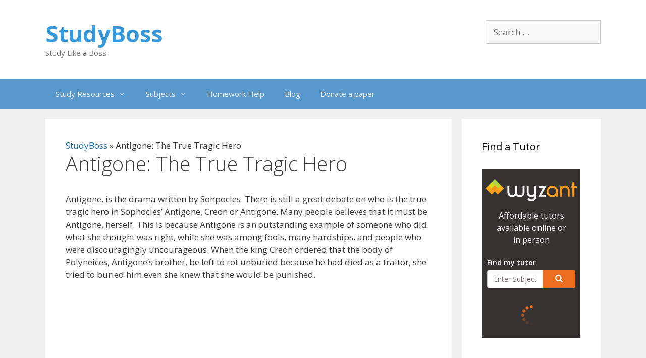

--- FILE ---
content_type: text/html; charset=UTF-8
request_url: https://studyboss.com/essays/antigone-the-true-tragic-hero.html
body_size: 18909
content:
<!DOCTYPE html><html lang="en-US"><head><meta charset="UTF-8"/>
<script>var __ezHttpConsent={setByCat:function(src,tagType,attributes,category,force,customSetScriptFn=null){var setScript=function(){if(force||window.ezTcfConsent[category]){if(typeof customSetScriptFn==='function'){customSetScriptFn();}else{var scriptElement=document.createElement(tagType);scriptElement.src=src;attributes.forEach(function(attr){for(var key in attr){if(attr.hasOwnProperty(key)){scriptElement.setAttribute(key,attr[key]);}}});var firstScript=document.getElementsByTagName(tagType)[0];firstScript.parentNode.insertBefore(scriptElement,firstScript);}}};if(force||(window.ezTcfConsent&&window.ezTcfConsent.loaded)){setScript();}else if(typeof getEzConsentData==="function"){getEzConsentData().then(function(ezTcfConsent){if(ezTcfConsent&&ezTcfConsent.loaded){setScript();}else{console.error("cannot get ez consent data");force=true;setScript();}});}else{force=true;setScript();console.error("getEzConsentData is not a function");}},};</script>
<script>var ezTcfConsent=window.ezTcfConsent?window.ezTcfConsent:{loaded:false,store_info:false,develop_and_improve_services:false,measure_ad_performance:false,measure_content_performance:false,select_basic_ads:false,create_ad_profile:false,select_personalized_ads:false,create_content_profile:false,select_personalized_content:false,understand_audiences:false,use_limited_data_to_select_content:false,};function getEzConsentData(){return new Promise(function(resolve){document.addEventListener("ezConsentEvent",function(event){var ezTcfConsent=event.detail.ezTcfConsent;resolve(ezTcfConsent);});});}</script>
<script>if(typeof _setEzCookies!=='function'){function _setEzCookies(ezConsentData){var cookies=window.ezCookieQueue;for(var i=0;i<cookies.length;i++){var cookie=cookies[i];if(ezConsentData&&ezConsentData.loaded&&ezConsentData[cookie.tcfCategory]){document.cookie=cookie.name+"="+cookie.value;}}}}
window.ezCookieQueue=window.ezCookieQueue||[];if(typeof addEzCookies!=='function'){function addEzCookies(arr){window.ezCookieQueue=[...window.ezCookieQueue,...arr];}}
addEzCookies([{name:"ezoab_216039",value:"mod1-c; Path=/; Domain=studyboss.com; Max-Age=7200",tcfCategory:"store_info",isEzoic:"true",},{name:"ezosuibasgeneris-1",value:"53084519-63e0-42db-785a-00d33e63477e; Path=/; Domain=studyboss.com; Expires=Fri, 22 Jan 2027 06:37:08 UTC; Secure; SameSite=None",tcfCategory:"understand_audiences",isEzoic:"true",}]);if(window.ezTcfConsent&&window.ezTcfConsent.loaded){_setEzCookies(window.ezTcfConsent);}else if(typeof getEzConsentData==="function"){getEzConsentData().then(function(ezTcfConsent){if(ezTcfConsent&&ezTcfConsent.loaded){_setEzCookies(window.ezTcfConsent);}else{console.error("cannot get ez consent data");_setEzCookies(window.ezTcfConsent);}});}else{console.error("getEzConsentData is not a function");_setEzCookies(window.ezTcfConsent);}</script><script type="text/javascript" data-ezscrex='false' data-cfasync='false'>window._ezaq = Object.assign({"edge_cache_status":13,"edge_response_time":82,"url":"https://studyboss.com/essays/antigone-the-true-tragic-hero.html"}, typeof window._ezaq !== "undefined" ? window._ezaq : {});</script><script type="text/javascript" data-ezscrex='false' data-cfasync='false'>window._ezaq = Object.assign({"ab_test_id":"mod1-c"}, typeof window._ezaq !== "undefined" ? window._ezaq : {});window.__ez=window.__ez||{};window.__ez.tf={};</script><script type="text/javascript" data-ezscrex='false' data-cfasync='false'>window.ezDisableAds = true;</script>
<script data-ezscrex='false' data-cfasync='false' data-pagespeed-no-defer>var __ez=__ez||{};__ez.stms=Date.now();__ez.evt={};__ez.script={};__ez.ck=__ez.ck||{};__ez.template={};__ez.template.isOrig=true;__ez.queue=__ez.queue||function(){var e=0,i=0,t=[],n=!1,o=[],r=[],s=!0,a=function(e,i,n,o,r,s,a){var l=arguments.length>7&&void 0!==arguments[7]?arguments[7]:window,d=this;this.name=e,this.funcName=i,this.parameters=null===n?null:w(n)?n:[n],this.isBlock=o,this.blockedBy=r,this.deleteWhenComplete=s,this.isError=!1,this.isComplete=!1,this.isInitialized=!1,this.proceedIfError=a,this.fWindow=l,this.isTimeDelay=!1,this.process=function(){f("... func = "+e),d.isInitialized=!0,d.isComplete=!0,f("... func.apply: "+e);var i=d.funcName.split("."),n=null,o=this.fWindow||window;i.length>3||(n=3===i.length?o[i[0]][i[1]][i[2]]:2===i.length?o[i[0]][i[1]]:o[d.funcName]),null!=n&&n.apply(null,this.parameters),!0===d.deleteWhenComplete&&delete t[e],!0===d.isBlock&&(f("----- F'D: "+d.name),m())}},l=function(e,i,t,n,o,r,s){var a=arguments.length>7&&void 0!==arguments[7]?arguments[7]:window,l=this;this.name=e,this.path=i,this.async=o,this.defer=r,this.isBlock=t,this.blockedBy=n,this.isInitialized=!1,this.isError=!1,this.isComplete=!1,this.proceedIfError=s,this.fWindow=a,this.isTimeDelay=!1,this.isPath=function(e){return"/"===e[0]&&"/"!==e[1]},this.getSrc=function(e){return void 0!==window.__ezScriptHost&&this.isPath(e)&&"banger.js"!==this.name?window.__ezScriptHost+e:e},this.process=function(){l.isInitialized=!0,f("... file = "+e);var i=this.fWindow?this.fWindow.document:document,t=i.createElement("script");t.src=this.getSrc(this.path),!0===o?t.async=!0:!0===r&&(t.defer=!0),t.onerror=function(){var e={url:window.location.href,name:l.name,path:l.path,user_agent:window.navigator.userAgent};"undefined"!=typeof _ezaq&&(e.pageview_id=_ezaq.page_view_id);var i=encodeURIComponent(JSON.stringify(e)),t=new XMLHttpRequest;t.open("GET","//g.ezoic.net/ezqlog?d="+i,!0),t.send(),f("----- ERR'D: "+l.name),l.isError=!0,!0===l.isBlock&&m()},t.onreadystatechange=t.onload=function(){var e=t.readyState;f("----- F'D: "+l.name),e&&!/loaded|complete/.test(e)||(l.isComplete=!0,!0===l.isBlock&&m())},i.getElementsByTagName("head")[0].appendChild(t)}},d=function(e,i){this.name=e,this.path="",this.async=!1,this.defer=!1,this.isBlock=!1,this.blockedBy=[],this.isInitialized=!0,this.isError=!1,this.isComplete=i,this.proceedIfError=!1,this.isTimeDelay=!1,this.process=function(){}};function c(e,i,n,s,a,d,c,u,f){var m=new l(e,i,n,s,a,d,c,f);!0===u?o[e]=m:r[e]=m,t[e]=m,h(m)}function h(e){!0!==u(e)&&0!=s&&e.process()}function u(e){if(!0===e.isTimeDelay&&!1===n)return f(e.name+" blocked = TIME DELAY!"),!0;if(w(e.blockedBy))for(var i=0;i<e.blockedBy.length;i++){var o=e.blockedBy[i];if(!1===t.hasOwnProperty(o))return f(e.name+" blocked = "+o),!0;if(!0===e.proceedIfError&&!0===t[o].isError)return!1;if(!1===t[o].isComplete)return f(e.name+" blocked = "+o),!0}return!1}function f(e){var i=window.location.href,t=new RegExp("[?&]ezq=([^&#]*)","i").exec(i);"1"===(t?t[1]:null)&&console.debug(e)}function m(){++e>200||(f("let's go"),p(o),p(r))}function p(e){for(var i in e)if(!1!==e.hasOwnProperty(i)){var t=e[i];!0===t.isComplete||u(t)||!0===t.isInitialized||!0===t.isError?!0===t.isError?f(t.name+": error"):!0===t.isComplete?f(t.name+": complete already"):!0===t.isInitialized&&f(t.name+": initialized already"):t.process()}}function w(e){return"[object Array]"==Object.prototype.toString.call(e)}return window.addEventListener("load",(function(){setTimeout((function(){n=!0,f("TDELAY -----"),m()}),5e3)}),!1),{addFile:c,addFileOnce:function(e,i,n,o,r,s,a,l,d){t[e]||c(e,i,n,o,r,s,a,l,d)},addDelayFile:function(e,i){var n=new l(e,i,!1,[],!1,!1,!0);n.isTimeDelay=!0,f(e+" ...  FILE! TDELAY"),r[e]=n,t[e]=n,h(n)},addFunc:function(e,n,s,l,d,c,u,f,m,p){!0===c&&(e=e+"_"+i++);var w=new a(e,n,s,l,d,u,f,p);!0===m?o[e]=w:r[e]=w,t[e]=w,h(w)},addDelayFunc:function(e,i,n){var o=new a(e,i,n,!1,[],!0,!0);o.isTimeDelay=!0,f(e+" ...  FUNCTION! TDELAY"),r[e]=o,t[e]=o,h(o)},items:t,processAll:m,setallowLoad:function(e){s=e},markLoaded:function(e){if(e&&0!==e.length){if(e in t){var i=t[e];!0===i.isComplete?f(i.name+" "+e+": error loaded duplicate"):(i.isComplete=!0,i.isInitialized=!0)}else t[e]=new d(e,!0);f("markLoaded dummyfile: "+t[e].name)}},logWhatsBlocked:function(){for(var e in t)!1!==t.hasOwnProperty(e)&&u(t[e])}}}();__ez.evt.add=function(e,t,n){e.addEventListener?e.addEventListener(t,n,!1):e.attachEvent?e.attachEvent("on"+t,n):e["on"+t]=n()},__ez.evt.remove=function(e,t,n){e.removeEventListener?e.removeEventListener(t,n,!1):e.detachEvent?e.detachEvent("on"+t,n):delete e["on"+t]};__ez.script.add=function(e){var t=document.createElement("script");t.src=e,t.async=!0,t.type="text/javascript",document.getElementsByTagName("head")[0].appendChild(t)};__ez.dot=__ez.dot||{};__ez.queue.addFileOnce('/detroitchicago/boise.js', '/detroitchicago/boise.js?gcb=195-0&cb=5', true, [], true, false, true, false);__ez.queue.addFileOnce('/parsonsmaize/abilene.js', '/parsonsmaize/abilene.js?gcb=195-0&cb=e80eca0cdb', true, [], true, false, true, false);__ez.queue.addFileOnce('/parsonsmaize/mulvane.js', '/parsonsmaize/mulvane.js?gcb=195-0&cb=e75e48eec0', true, ['/parsonsmaize/abilene.js'], true, false, true, false);__ez.queue.addFileOnce('/detroitchicago/birmingham.js', '/detroitchicago/birmingham.js?gcb=195-0&cb=539c47377c', true, ['/parsonsmaize/abilene.js'], true, false, true, false);</script>
<script data-ezscrex="false" type="text/javascript" data-cfasync="false">window._ezaq = Object.assign({"ad_cache_level":0,"adpicker_placement_cnt":0,"ai_placeholder_cache_level":0,"ai_placeholder_placement_cnt":-1,"article_category":"Essay","author":"Daniel","domain":"studyboss.com","domain_id":216039,"ezcache_level":2,"ezcache_skip_code":0,"has_bad_image":0,"has_bad_words":0,"is_sitespeed":0,"lt_cache_level":0,"publish_date":"2019-03-21","response_size":58279,"response_size_orig":52521,"response_time_orig":67,"template_id":5,"url":"https://studyboss.com/essays/antigone-the-true-tragic-hero.html","word_count":0,"worst_bad_word_level":0}, typeof window._ezaq !== "undefined" ? window._ezaq : {});__ez.queue.markLoaded('ezaqBaseReady');</script>
<script type='text/javascript' data-ezscrex='false' data-cfasync='false'>
window.ezAnalyticsStatic = true;

function analyticsAddScript(script) {
	var ezDynamic = document.createElement('script');
	ezDynamic.type = 'text/javascript';
	ezDynamic.innerHTML = script;
	document.head.appendChild(ezDynamic);
}
function getCookiesWithPrefix() {
    var allCookies = document.cookie.split(';');
    var cookiesWithPrefix = {};

    for (var i = 0; i < allCookies.length; i++) {
        var cookie = allCookies[i].trim();

        for (var j = 0; j < arguments.length; j++) {
            var prefix = arguments[j];
            if (cookie.indexOf(prefix) === 0) {
                var cookieParts = cookie.split('=');
                var cookieName = cookieParts[0];
                var cookieValue = cookieParts.slice(1).join('=');
                cookiesWithPrefix[cookieName] = decodeURIComponent(cookieValue);
                break; // Once matched, no need to check other prefixes
            }
        }
    }

    return cookiesWithPrefix;
}
function productAnalytics() {
	var d = {"pr":[6],"omd5":"95f6455625593d912338badb1a8cf96f","nar":"risk score"};
	d.u = _ezaq.url;
	d.p = _ezaq.page_view_id;
	d.v = _ezaq.visit_uuid;
	d.ab = _ezaq.ab_test_id;
	d.e = JSON.stringify(_ezaq);
	d.ref = document.referrer;
	d.c = getCookiesWithPrefix('active_template', 'ez', 'lp_');
	if(typeof ez_utmParams !== 'undefined') {
		d.utm = ez_utmParams;
	}

	var dataText = JSON.stringify(d);
	var xhr = new XMLHttpRequest();
	xhr.open('POST','/ezais/analytics?cb=1', true);
	xhr.onload = function () {
		if (xhr.status!=200) {
            return;
		}

        if(document.readyState !== 'loading') {
            analyticsAddScript(xhr.response);
            return;
        }

        var eventFunc = function() {
            if(document.readyState === 'loading') {
                return;
            }
            document.removeEventListener('readystatechange', eventFunc, false);
            analyticsAddScript(xhr.response);
        };

        document.addEventListener('readystatechange', eventFunc, false);
	};
	xhr.setRequestHeader('Content-Type','text/plain');
	xhr.send(dataText);
}
__ez.queue.addFunc("productAnalytics", "productAnalytics", null, true, ['ezaqBaseReady'], false, false, false, true);
</script><base href="https://studyboss.com/essays/antigone-the-true-tragic-hero.html"/>
	
	<meta name="robots" content="index, follow, max-image-preview:large, max-snippet:-1, max-video-preview:-1"/>
	<style>img:is([sizes="auto" i], [sizes^="auto," i]) { contain-intrinsic-size: 3000px 1500px }</style>
	<meta name="viewport" content="width=device-width, initial-scale=1"/>
	<!-- This site is optimized with the Yoast SEO plugin v24.7 - https://yoast.com/wordpress/plugins/seo/ -->
	<title>Antigone: The True Tragic Hero  Essay - on Study Boss</title>
	<link rel="canonical" href="https://studyboss.com/essays/antigone-the-true-tragic-hero.html"/>
	<meta property="og:locale" content="en_US"/>
	<meta property="og:type" content="article"/>
	<meta property="og:title" content="Antigone: The True Tragic Hero  Essay - on Study Boss"/>
	<meta property="og:description" content="Antigone, is the drama written by Sohpocles. There is still a great debate on who is the true tragic hero in Sophocles’ Antigone, Creon or Antigone. Many people believes that it must be Antigone, herself. This is because Antigone is an outstanding example of someone who did what she thought was right, while she was ... Read more"/>
	<meta property="og:url" content="https://studyboss.com/essays/antigone-the-true-tragic-hero.html"/>
	<meta property="og:site_name" content="StudyBoss"/>
	<meta property="article:published_time" content="2019-03-21T19:20:01+00:00"/>
	<meta name="author" content="Daniel"/>
	<meta name="twitter:card" content="summary_large_image"/>
	<meta name="twitter:label1" content="Written by"/>
	<meta name="twitter:data1" content="Daniel"/>
	<meta name="twitter:label2" content="Est. reading time"/>
	<meta name="twitter:data2" content="2 minutes"/>
	<script type="application/ld+json" class="yoast-schema-graph">{"@context":"https://schema.org","@graph":[{"@type":"Article","@id":"https://studyboss.com/essays/antigone-the-true-tragic-hero.html#article","isPartOf":{"@id":"https://studyboss.com/essays/antigone-the-true-tragic-hero.html"},"author":{"name":"Daniel","@id":"https://studyboss.com/#/schema/person/4a1149f1c646dfbaa2906f275e79b491"},"headline":"Antigone: The True Tragic Hero","datePublished":"2019-03-21T19:20:01+00:00","mainEntityOfPage":{"@id":"https://studyboss.com/essays/antigone-the-true-tragic-hero.html"},"wordCount":484,"commentCount":0,"publisher":{"@id":"https://studyboss.com/#organization"},"articleSection":["Essay"],"inLanguage":"en-US","potentialAction":[{"@type":"CommentAction","name":"Comment","target":["https://studyboss.com/essays/antigone-the-true-tragic-hero.html#respond"]}]},{"@type":"WebPage","@id":"https://studyboss.com/essays/antigone-the-true-tragic-hero.html","url":"https://studyboss.com/essays/antigone-the-true-tragic-hero.html","name":"Antigone: The True Tragic Hero Essay - on Study Boss","isPartOf":{"@id":"https://studyboss.com/#website"},"datePublished":"2019-03-21T19:20:01+00:00","breadcrumb":{"@id":"https://studyboss.com/essays/antigone-the-true-tragic-hero.html#breadcrumb"},"inLanguage":"en-US","potentialAction":[{"@type":"ReadAction","target":["https://studyboss.com/essays/antigone-the-true-tragic-hero.html"]}]},{"@type":"BreadcrumbList","@id":"https://studyboss.com/essays/antigone-the-true-tragic-hero.html#breadcrumb","itemListElement":[{"@type":"ListItem","position":1,"name":"StudyBoss","item":"https://studyboss.com/"},{"@type":"ListItem","position":2,"name":"Antigone: The True Tragic Hero"}]},{"@type":"WebSite","@id":"https://studyboss.com/#website","url":"https://studyboss.com/","name":"StudyBoss","description":"Study Like a Boss","publisher":{"@id":"https://studyboss.com/#organization"},"potentialAction":[{"@type":"SearchAction","target":{"@type":"EntryPoint","urlTemplate":"https://studyboss.com/?s={search_term_string}"},"query-input":{"@type":"PropertyValueSpecification","valueRequired":true,"valueName":"search_term_string"}}],"inLanguage":"en-US"},{"@type":"Organization","@id":"https://studyboss.com/#organization","name":"Study Boss","url":"https://studyboss.com/","logo":{"@type":"ImageObject","inLanguage":"en-US","@id":"https://studyboss.com/#/schema/logo/image/","url":"https://studyboss.com/wp-content/uploads/2019/04/1free_horizontal_on_white_by_logaster-1.png","contentUrl":"https://studyboss.com/wp-content/uploads/2019/04/1free_horizontal_on_white_by_logaster-1.png","width":327,"height":147,"caption":"Study Boss"},"image":{"@id":"https://studyboss.com/#/schema/logo/image/"}},{"@type":"Person","@id":"https://studyboss.com/#/schema/person/4a1149f1c646dfbaa2906f275e79b491","name":"Daniel","image":{"@type":"ImageObject","inLanguage":"en-US","@id":"https://studyboss.com/#/schema/person/image/","url":"https://secure.gravatar.com/avatar/bdd29fe872859eef1b0056869ab48073?s=96&d=mm&r=g","contentUrl":"https://secure.gravatar.com/avatar/bdd29fe872859eef1b0056869ab48073?s=96&d=mm&r=g","caption":"Daniel"},"url":"https://studyboss.com/author/dani"}]}</script>
	<!-- / Yoast SEO plugin. -->


<link rel="dns-prefetch" href="//use.fontawesome.com"/>
<link href="https://fonts.gstatic.com" crossorigin="" rel="preconnect"/>
<link href="https://fonts.googleapis.com" crossorigin="" rel="preconnect"/>
<link rel="alternate" type="application/rss+xml" title="StudyBoss » Feed" href="https://studyboss.com/feed"/>
<link rel="alternate" type="application/rss+xml" title="StudyBoss » Comments Feed" href="https://studyboss.com/comments/feed"/>
<script id="wpp-js" src="https://studyboss.com/wp-content/plugins/wordpress-popular-posts/assets/js/wpp.min.js?ver=7.2.0" data-sampling="0" data-sampling-rate="100" data-api-url="https://studyboss.com/wp-json/wordpress-popular-posts" data-post-id="54702" data-token="988ef50bae" data-lang="0" data-debug="0"></script>
<link rel="alternate" type="application/rss+xml" title="StudyBoss » Antigone: The True Tragic Hero Comments Feed" href="https://studyboss.com/essays/antigone-the-true-tragic-hero.html/feed"/>
<script>
window._wpemojiSettings = {"baseUrl":"https:\/\/s.w.org\/images\/core\/emoji\/15.0.3\/72x72\/","ext":".png","svgUrl":"https:\/\/s.w.org\/images\/core\/emoji\/15.0.3\/svg\/","svgExt":".svg","source":{"concatemoji":"https:\/\/studyboss.com\/wp-includes\/js\/wp-emoji-release.min.js?ver=6.7.4"}};
/*! This file is auto-generated */
!function(i,n){var o,s,e;function c(e){try{var t={supportTests:e,timestamp:(new Date).valueOf()};sessionStorage.setItem(o,JSON.stringify(t))}catch(e){}}function p(e,t,n){e.clearRect(0,0,e.canvas.width,e.canvas.height),e.fillText(t,0,0);var t=new Uint32Array(e.getImageData(0,0,e.canvas.width,e.canvas.height).data),r=(e.clearRect(0,0,e.canvas.width,e.canvas.height),e.fillText(n,0,0),new Uint32Array(e.getImageData(0,0,e.canvas.width,e.canvas.height).data));return t.every(function(e,t){return e===r[t]})}function u(e,t,n){switch(t){case"flag":return n(e,"\ud83c\udff3\ufe0f\u200d\u26a7\ufe0f","\ud83c\udff3\ufe0f\u200b\u26a7\ufe0f")?!1:!n(e,"\ud83c\uddfa\ud83c\uddf3","\ud83c\uddfa\u200b\ud83c\uddf3")&&!n(e,"\ud83c\udff4\udb40\udc67\udb40\udc62\udb40\udc65\udb40\udc6e\udb40\udc67\udb40\udc7f","\ud83c\udff4\u200b\udb40\udc67\u200b\udb40\udc62\u200b\udb40\udc65\u200b\udb40\udc6e\u200b\udb40\udc67\u200b\udb40\udc7f");case"emoji":return!n(e,"\ud83d\udc26\u200d\u2b1b","\ud83d\udc26\u200b\u2b1b")}return!1}function f(e,t,n){var r="undefined"!=typeof WorkerGlobalScope&&self instanceof WorkerGlobalScope?new OffscreenCanvas(300,150):i.createElement("canvas"),a=r.getContext("2d",{willReadFrequently:!0}),o=(a.textBaseline="top",a.font="600 32px Arial",{});return e.forEach(function(e){o[e]=t(a,e,n)}),o}function t(e){var t=i.createElement("script");t.src=e,t.defer=!0,i.head.appendChild(t)}"undefined"!=typeof Promise&&(o="wpEmojiSettingsSupports",s=["flag","emoji"],n.supports={everything:!0,everythingExceptFlag:!0},e=new Promise(function(e){i.addEventListener("DOMContentLoaded",e,{once:!0})}),new Promise(function(t){var n=function(){try{var e=JSON.parse(sessionStorage.getItem(o));if("object"==typeof e&&"number"==typeof e.timestamp&&(new Date).valueOf()<e.timestamp+604800&&"object"==typeof e.supportTests)return e.supportTests}catch(e){}return null}();if(!n){if("undefined"!=typeof Worker&&"undefined"!=typeof OffscreenCanvas&&"undefined"!=typeof URL&&URL.createObjectURL&&"undefined"!=typeof Blob)try{var e="postMessage("+f.toString()+"("+[JSON.stringify(s),u.toString(),p.toString()].join(",")+"));",r=new Blob([e],{type:"text/javascript"}),a=new Worker(URL.createObjectURL(r),{name:"wpTestEmojiSupports"});return void(a.onmessage=function(e){c(n=e.data),a.terminate(),t(n)})}catch(e){}c(n=f(s,u,p))}t(n)}).then(function(e){for(var t in e)n.supports[t]=e[t],n.supports.everything=n.supports.everything&&n.supports[t],"flag"!==t&&(n.supports.everythingExceptFlag=n.supports.everythingExceptFlag&&n.supports[t]);n.supports.everythingExceptFlag=n.supports.everythingExceptFlag&&!n.supports.flag,n.DOMReady=!1,n.readyCallback=function(){n.DOMReady=!0}}).then(function(){return e}).then(function(){var e;n.supports.everything||(n.readyCallback(),(e=n.source||{}).concatemoji?t(e.concatemoji):e.wpemoji&&e.twemoji&&(t(e.twemoji),t(e.wpemoji)))}))}((window,document),window._wpemojiSettings);
</script>
<link rel="stylesheet" id="yarppWidgetCss-css" href="https://studyboss.com/wp-content/plugins/mihdan-yarpp-master/style/widget.css?ver=6.7.4" media="all"/>
<link rel="stylesheet" id="generate-fonts-css" href="//fonts.googleapis.com/css?family=Open+Sans:300,300italic,regular,italic,600,600italic,700,700italic,800,800italic" media="all"/>
<style id="wp-emoji-styles-inline-css">

	img.wp-smiley, img.emoji {
		display: inline !important;
		border: none !important;
		box-shadow: none !important;
		height: 1em !important;
		width: 1em !important;
		margin: 0 0.07em !important;
		vertical-align: -0.1em !important;
		background: none !important;
		padding: 0 !important;
	}
</style>
<link rel="stylesheet" id="wp-block-library-css" href="https://studyboss.com/wp-includes/css/dist/block-library/style.min.css?ver=6.7.4" media="all"/>
<style id="classic-theme-styles-inline-css">
/*! This file is auto-generated */
.wp-block-button__link{color:#fff;background-color:#32373c;border-radius:9999px;box-shadow:none;text-decoration:none;padding:calc(.667em + 2px) calc(1.333em + 2px);font-size:1.125em}.wp-block-file__button{background:#32373c;color:#fff;text-decoration:none}
</style>
<style id="global-styles-inline-css">
:root{--wp--preset--aspect-ratio--square: 1;--wp--preset--aspect-ratio--4-3: 4/3;--wp--preset--aspect-ratio--3-4: 3/4;--wp--preset--aspect-ratio--3-2: 3/2;--wp--preset--aspect-ratio--2-3: 2/3;--wp--preset--aspect-ratio--16-9: 16/9;--wp--preset--aspect-ratio--9-16: 9/16;--wp--preset--color--black: #000000;--wp--preset--color--cyan-bluish-gray: #abb8c3;--wp--preset--color--white: #ffffff;--wp--preset--color--pale-pink: #f78da7;--wp--preset--color--vivid-red: #cf2e2e;--wp--preset--color--luminous-vivid-orange: #ff6900;--wp--preset--color--luminous-vivid-amber: #fcb900;--wp--preset--color--light-green-cyan: #7bdcb5;--wp--preset--color--vivid-green-cyan: #00d084;--wp--preset--color--pale-cyan-blue: #8ed1fc;--wp--preset--color--vivid-cyan-blue: #0693e3;--wp--preset--color--vivid-purple: #9b51e0;--wp--preset--color--contrast: var(--contrast);--wp--preset--color--contrast-2: var(--contrast-2);--wp--preset--color--contrast-3: var(--contrast-3);--wp--preset--color--base: var(--base);--wp--preset--color--base-2: var(--base-2);--wp--preset--color--base-3: var(--base-3);--wp--preset--color--accent: var(--accent);--wp--preset--gradient--vivid-cyan-blue-to-vivid-purple: linear-gradient(135deg,rgba(6,147,227,1) 0%,rgb(155,81,224) 100%);--wp--preset--gradient--light-green-cyan-to-vivid-green-cyan: linear-gradient(135deg,rgb(122,220,180) 0%,rgb(0,208,130) 100%);--wp--preset--gradient--luminous-vivid-amber-to-luminous-vivid-orange: linear-gradient(135deg,rgba(252,185,0,1) 0%,rgba(255,105,0,1) 100%);--wp--preset--gradient--luminous-vivid-orange-to-vivid-red: linear-gradient(135deg,rgba(255,105,0,1) 0%,rgb(207,46,46) 100%);--wp--preset--gradient--very-light-gray-to-cyan-bluish-gray: linear-gradient(135deg,rgb(238,238,238) 0%,rgb(169,184,195) 100%);--wp--preset--gradient--cool-to-warm-spectrum: linear-gradient(135deg,rgb(74,234,220) 0%,rgb(151,120,209) 20%,rgb(207,42,186) 40%,rgb(238,44,130) 60%,rgb(251,105,98) 80%,rgb(254,248,76) 100%);--wp--preset--gradient--blush-light-purple: linear-gradient(135deg,rgb(255,206,236) 0%,rgb(152,150,240) 100%);--wp--preset--gradient--blush-bordeaux: linear-gradient(135deg,rgb(254,205,165) 0%,rgb(254,45,45) 50%,rgb(107,0,62) 100%);--wp--preset--gradient--luminous-dusk: linear-gradient(135deg,rgb(255,203,112) 0%,rgb(199,81,192) 50%,rgb(65,88,208) 100%);--wp--preset--gradient--pale-ocean: linear-gradient(135deg,rgb(255,245,203) 0%,rgb(182,227,212) 50%,rgb(51,167,181) 100%);--wp--preset--gradient--electric-grass: linear-gradient(135deg,rgb(202,248,128) 0%,rgb(113,206,126) 100%);--wp--preset--gradient--midnight: linear-gradient(135deg,rgb(2,3,129) 0%,rgb(40,116,252) 100%);--wp--preset--font-size--small: 13px;--wp--preset--font-size--medium: 20px;--wp--preset--font-size--large: 36px;--wp--preset--font-size--x-large: 42px;--wp--preset--spacing--20: 0.44rem;--wp--preset--spacing--30: 0.67rem;--wp--preset--spacing--40: 1rem;--wp--preset--spacing--50: 1.5rem;--wp--preset--spacing--60: 2.25rem;--wp--preset--spacing--70: 3.38rem;--wp--preset--spacing--80: 5.06rem;--wp--preset--shadow--natural: 6px 6px 9px rgba(0, 0, 0, 0.2);--wp--preset--shadow--deep: 12px 12px 50px rgba(0, 0, 0, 0.4);--wp--preset--shadow--sharp: 6px 6px 0px rgba(0, 0, 0, 0.2);--wp--preset--shadow--outlined: 6px 6px 0px -3px rgba(255, 255, 255, 1), 6px 6px rgba(0, 0, 0, 1);--wp--preset--shadow--crisp: 6px 6px 0px rgba(0, 0, 0, 1);}:where(.is-layout-flex){gap: 0.5em;}:where(.is-layout-grid){gap: 0.5em;}body .is-layout-flex{display: flex;}.is-layout-flex{flex-wrap: wrap;align-items: center;}.is-layout-flex > :is(*, div){margin: 0;}body .is-layout-grid{display: grid;}.is-layout-grid > :is(*, div){margin: 0;}:where(.wp-block-columns.is-layout-flex){gap: 2em;}:where(.wp-block-columns.is-layout-grid){gap: 2em;}:where(.wp-block-post-template.is-layout-flex){gap: 1.25em;}:where(.wp-block-post-template.is-layout-grid){gap: 1.25em;}.has-black-color{color: var(--wp--preset--color--black) !important;}.has-cyan-bluish-gray-color{color: var(--wp--preset--color--cyan-bluish-gray) !important;}.has-white-color{color: var(--wp--preset--color--white) !important;}.has-pale-pink-color{color: var(--wp--preset--color--pale-pink) !important;}.has-vivid-red-color{color: var(--wp--preset--color--vivid-red) !important;}.has-luminous-vivid-orange-color{color: var(--wp--preset--color--luminous-vivid-orange) !important;}.has-luminous-vivid-amber-color{color: var(--wp--preset--color--luminous-vivid-amber) !important;}.has-light-green-cyan-color{color: var(--wp--preset--color--light-green-cyan) !important;}.has-vivid-green-cyan-color{color: var(--wp--preset--color--vivid-green-cyan) !important;}.has-pale-cyan-blue-color{color: var(--wp--preset--color--pale-cyan-blue) !important;}.has-vivid-cyan-blue-color{color: var(--wp--preset--color--vivid-cyan-blue) !important;}.has-vivid-purple-color{color: var(--wp--preset--color--vivid-purple) !important;}.has-black-background-color{background-color: var(--wp--preset--color--black) !important;}.has-cyan-bluish-gray-background-color{background-color: var(--wp--preset--color--cyan-bluish-gray) !important;}.has-white-background-color{background-color: var(--wp--preset--color--white) !important;}.has-pale-pink-background-color{background-color: var(--wp--preset--color--pale-pink) !important;}.has-vivid-red-background-color{background-color: var(--wp--preset--color--vivid-red) !important;}.has-luminous-vivid-orange-background-color{background-color: var(--wp--preset--color--luminous-vivid-orange) !important;}.has-luminous-vivid-amber-background-color{background-color: var(--wp--preset--color--luminous-vivid-amber) !important;}.has-light-green-cyan-background-color{background-color: var(--wp--preset--color--light-green-cyan) !important;}.has-vivid-green-cyan-background-color{background-color: var(--wp--preset--color--vivid-green-cyan) !important;}.has-pale-cyan-blue-background-color{background-color: var(--wp--preset--color--pale-cyan-blue) !important;}.has-vivid-cyan-blue-background-color{background-color: var(--wp--preset--color--vivid-cyan-blue) !important;}.has-vivid-purple-background-color{background-color: var(--wp--preset--color--vivid-purple) !important;}.has-black-border-color{border-color: var(--wp--preset--color--black) !important;}.has-cyan-bluish-gray-border-color{border-color: var(--wp--preset--color--cyan-bluish-gray) !important;}.has-white-border-color{border-color: var(--wp--preset--color--white) !important;}.has-pale-pink-border-color{border-color: var(--wp--preset--color--pale-pink) !important;}.has-vivid-red-border-color{border-color: var(--wp--preset--color--vivid-red) !important;}.has-luminous-vivid-orange-border-color{border-color: var(--wp--preset--color--luminous-vivid-orange) !important;}.has-luminous-vivid-amber-border-color{border-color: var(--wp--preset--color--luminous-vivid-amber) !important;}.has-light-green-cyan-border-color{border-color: var(--wp--preset--color--light-green-cyan) !important;}.has-vivid-green-cyan-border-color{border-color: var(--wp--preset--color--vivid-green-cyan) !important;}.has-pale-cyan-blue-border-color{border-color: var(--wp--preset--color--pale-cyan-blue) !important;}.has-vivid-cyan-blue-border-color{border-color: var(--wp--preset--color--vivid-cyan-blue) !important;}.has-vivid-purple-border-color{border-color: var(--wp--preset--color--vivid-purple) !important;}.has-vivid-cyan-blue-to-vivid-purple-gradient-background{background: var(--wp--preset--gradient--vivid-cyan-blue-to-vivid-purple) !important;}.has-light-green-cyan-to-vivid-green-cyan-gradient-background{background: var(--wp--preset--gradient--light-green-cyan-to-vivid-green-cyan) !important;}.has-luminous-vivid-amber-to-luminous-vivid-orange-gradient-background{background: var(--wp--preset--gradient--luminous-vivid-amber-to-luminous-vivid-orange) !important;}.has-luminous-vivid-orange-to-vivid-red-gradient-background{background: var(--wp--preset--gradient--luminous-vivid-orange-to-vivid-red) !important;}.has-very-light-gray-to-cyan-bluish-gray-gradient-background{background: var(--wp--preset--gradient--very-light-gray-to-cyan-bluish-gray) !important;}.has-cool-to-warm-spectrum-gradient-background{background: var(--wp--preset--gradient--cool-to-warm-spectrum) !important;}.has-blush-light-purple-gradient-background{background: var(--wp--preset--gradient--blush-light-purple) !important;}.has-blush-bordeaux-gradient-background{background: var(--wp--preset--gradient--blush-bordeaux) !important;}.has-luminous-dusk-gradient-background{background: var(--wp--preset--gradient--luminous-dusk) !important;}.has-pale-ocean-gradient-background{background: var(--wp--preset--gradient--pale-ocean) !important;}.has-electric-grass-gradient-background{background: var(--wp--preset--gradient--electric-grass) !important;}.has-midnight-gradient-background{background: var(--wp--preset--gradient--midnight) !important;}.has-small-font-size{font-size: var(--wp--preset--font-size--small) !important;}.has-medium-font-size{font-size: var(--wp--preset--font-size--medium) !important;}.has-large-font-size{font-size: var(--wp--preset--font-size--large) !important;}.has-x-large-font-size{font-size: var(--wp--preset--font-size--x-large) !important;}
:where(.wp-block-post-template.is-layout-flex){gap: 1.25em;}:where(.wp-block-post-template.is-layout-grid){gap: 1.25em;}
:where(.wp-block-columns.is-layout-flex){gap: 2em;}:where(.wp-block-columns.is-layout-grid){gap: 2em;}
:root :where(.wp-block-pullquote){font-size: 1.5em;line-height: 1.6;}
</style>
<link rel="stylesheet" id="awesome-style-css" href="https://use.fontawesome.com/releases/v5.8.2/css/all.css?ver=6.7.4" media="all"/>
<link rel="stylesheet" id="citation-style-css" href="https://studyboss.com/wp-content/plugins/citation-box/assets/css/citation.css?ver=6.7.4" media="all"/>
<link rel="stylesheet" id="ez-toc-css" href="https://studyboss.com/wp-content/plugins/easy-table-of-contents/assets/css/screen.min.css?ver=2.0.73" media="all"/>
<style id="ez-toc-inline-css">
div#ez-toc-container .ez-toc-title {font-size: 120%;}div#ez-toc-container .ez-toc-title {font-weight: 500;}div#ez-toc-container ul li {font-size: 95%;}div#ez-toc-container ul li {font-weight: 500;}div#ez-toc-container nav ul ul li {font-size: 90%;}
.ez-toc-container-direction {direction: ltr;}.ez-toc-counter ul{counter-reset: item ;}.ez-toc-counter nav ul li a::before {content: counters(item, '.', decimal) '. ';display: inline-block;counter-increment: item;flex-grow: 0;flex-shrink: 0;margin-right: .2em; float: left; }.ez-toc-widget-direction {direction: ltr;}.ez-toc-widget-container ul{counter-reset: item ;}.ez-toc-widget-container nav ul li a::before {content: counters(item, '.', decimal) '. ';display: inline-block;counter-increment: item;flex-grow: 0;flex-shrink: 0;margin-right: .2em; float: left; }
</style>
<link rel="stylesheet" id="wordpress-popular-posts-css-css" href="https://studyboss.com/wp-content/plugins/wordpress-popular-posts/assets/css/wpp.css?ver=7.2.0" media="all"/>
<link rel="stylesheet" id="generate-style-grid-css" href="https://studyboss.com/wp-content/themes/generatepress/assets/css/unsemantic-grid.min.css?ver=3.2.4" media="all"/>
<link rel="stylesheet" id="generate-style-css" href="https://studyboss.com/wp-content/themes/generatepress/assets/css/style.min.css?ver=3.2.4" media="all"/>
<style id="generate-style-inline-css">
.entry-header .entry-meta {display:none;}
body{background-color:#efefef;color:#3a3a3a;}a{color:#1e73be;}a:hover, a:focus, a:active{color:#000000;}body .grid-container{max-width:1100px;}.wp-block-group__inner-container{max-width:1100px;margin-left:auto;margin-right:auto;}:root{--contrast:#222222;--contrast-2:#575760;--contrast-3:#b2b2be;--base:#f0f0f0;--base-2:#f7f8f9;--base-3:#ffffff;--accent:#1e73be;}.has-contrast-color{color:var(--contrast);}.has-contrast-background-color{background-color:var(--contrast);}.has-contrast-2-color{color:var(--contrast-2);}.has-contrast-2-background-color{background-color:var(--contrast-2);}.has-contrast-3-color{color:var(--contrast-3);}.has-contrast-3-background-color{background-color:var(--contrast-3);}.has-base-color{color:var(--base);}.has-base-background-color{background-color:var(--base);}.has-base-2-color{color:var(--base-2);}.has-base-2-background-color{background-color:var(--base-2);}.has-base-3-color{color:var(--base-3);}.has-base-3-background-color{background-color:var(--base-3);}.has-accent-color{color:var(--accent);}.has-accent-background-color{background-color:var(--accent);}body, button, input, select, textarea{font-family:"Open Sans", sans-serif;}body{line-height:1.5;}.entry-content > [class*="wp-block-"]:not(:last-child){margin-bottom:1.5em;}.main-title{font-size:45px;}.main-navigation .main-nav ul ul li a{font-size:14px;}.sidebar .widget, .footer-widgets .widget{font-size:17px;}h1{font-weight:300;font-size:40px;}h2{font-weight:300;font-size:30px;}h3{font-size:20px;}h4{font-size:inherit;}h5{font-size:inherit;}@media (max-width:768px){.main-title{font-size:30px;}h1{font-size:30px;}h2{font-size:25px;}}.top-bar{background-color:#636363;color:#ffffff;}.top-bar a{color:#ffffff;}.top-bar a:hover{color:#303030;}.site-header{background-color:#ffffff;color:#3a3a3a;}.site-header a{color:#3a3a3a;}.main-title a,.main-title a:hover{color:#3498db;}.site-description{color:#757575;}.main-navigation,.main-navigation ul ul{background-color:rgba(13,109,188,0.66);}.main-navigation .main-nav ul li a, .main-navigation .menu-toggle, .main-navigation .menu-bar-items{color:#efefef;}.main-navigation .main-nav ul li:not([class*="current-menu-"]):hover > a, .main-navigation .main-nav ul li:not([class*="current-menu-"]):focus > a, .main-navigation .main-nav ul li.sfHover:not([class*="current-menu-"]) > a, .main-navigation .menu-bar-item:hover > a, .main-navigation .menu-bar-item.sfHover > a{color:#ffffff;background-color:#1e73be;}button.menu-toggle:hover,button.menu-toggle:focus,.main-navigation .mobile-bar-items a,.main-navigation .mobile-bar-items a:hover,.main-navigation .mobile-bar-items a:focus{color:#efefef;}.main-navigation .main-nav ul li[class*="current-menu-"] > a{color:#ffffff;background-color:#1e72bd;}.navigation-search input[type="search"],.navigation-search input[type="search"]:active, .navigation-search input[type="search"]:focus, .main-navigation .main-nav ul li.search-item.active > a, .main-navigation .menu-bar-items .search-item.active > a{color:#ffffff;background-color:#1e73be;}.main-navigation ul ul{background-color:#3498db;}.main-navigation .main-nav ul ul li a{color:#efefef;}.main-navigation .main-nav ul ul li:not([class*="current-menu-"]):hover > a,.main-navigation .main-nav ul ul li:not([class*="current-menu-"]):focus > a, .main-navigation .main-nav ul ul li.sfHover:not([class*="current-menu-"]) > a{color:#ffffff;background-color:rgba(79,79,79,0.36);}.main-navigation .main-nav ul ul li[class*="current-menu-"] > a{color:#ffffff;background-color:#4f4f4f;}.separate-containers .inside-article, .separate-containers .comments-area, .separate-containers .page-header, .one-container .container, .separate-containers .paging-navigation, .inside-page-header{background-color:#ffffff;}.entry-meta{color:#595959;}.entry-meta a{color:#595959;}.entry-meta a:hover{color:#1e73be;}.sidebar .widget{background-color:#ffffff;}.sidebar .widget .widget-title{color:#000000;}.footer-widgets{background-color:#ffffff;}.footer-widgets .widget-title{color:#000000;}.site-info{color:#ffffff;background-color:#222222;}.site-info a{color:#ffffff;}.site-info a:hover{color:#606060;}.footer-bar .widget_nav_menu .current-menu-item a{color:#606060;}input[type="text"],input[type="email"],input[type="url"],input[type="password"],input[type="search"],input[type="tel"],input[type="number"],textarea,select{color:#666666;background-color:#fafafa;border-color:#cccccc;}input[type="text"]:focus,input[type="email"]:focus,input[type="url"]:focus,input[type="password"]:focus,input[type="search"]:focus,input[type="tel"]:focus,input[type="number"]:focus,textarea:focus,select:focus{color:#666666;background-color:#ffffff;border-color:#bfbfbf;}button,html input[type="button"],input[type="reset"],input[type="submit"],a.button,a.wp-block-button__link:not(.has-background){color:#ffffff;background-color:#666666;}button:hover,html input[type="button"]:hover,input[type="reset"]:hover,input[type="submit"]:hover,a.button:hover,button:focus,html input[type="button"]:focus,input[type="reset"]:focus,input[type="submit"]:focus,a.button:focus,a.wp-block-button__link:not(.has-background):active,a.wp-block-button__link:not(.has-background):focus,a.wp-block-button__link:not(.has-background):hover{color:#ffffff;background-color:#3f3f3f;}a.generate-back-to-top{background-color:rgba( 0,0,0,0.4 );color:#ffffff;}a.generate-back-to-top:hover,a.generate-back-to-top:focus{background-color:rgba( 0,0,0,0.6 );color:#ffffff;}@media (max-width: 768px){.main-navigation .menu-bar-item:hover > a, .main-navigation .menu-bar-item.sfHover > a{background:none;color:#efefef;}}.inside-top-bar{padding:10px;}.inside-header{padding:40px;}.site-main .wp-block-group__inner-container{padding:40px;}.entry-content .alignwide, body:not(.no-sidebar) .entry-content .alignfull{margin-left:-40px;width:calc(100% + 80px);max-width:calc(100% + 80px);}.rtl .menu-item-has-children .dropdown-menu-toggle{padding-left:20px;}.rtl .main-navigation .main-nav ul li.menu-item-has-children > a{padding-right:20px;}.site-info{padding:20px;}@media (max-width:768px){.separate-containers .inside-article, .separate-containers .comments-area, .separate-containers .page-header, .separate-containers .paging-navigation, .one-container .site-content, .inside-page-header{padding:30px;}.site-main .wp-block-group__inner-container{padding:30px;}.site-info{padding-right:10px;padding-left:10px;}.entry-content .alignwide, body:not(.no-sidebar) .entry-content .alignfull{margin-left:-30px;width:calc(100% + 60px);max-width:calc(100% + 60px);}}.one-container .sidebar .widget{padding:0px;}@media (max-width: 768px){.main-navigation .menu-toggle,.main-navigation .mobile-bar-items,.sidebar-nav-mobile:not(#sticky-placeholder){display:block;}.main-navigation ul,.gen-sidebar-nav{display:none;}[class*="nav-float-"] .site-header .inside-header > *{float:none;clear:both;}}
.main-navigation .slideout-toggle a:before,.slide-opened .slideout-overlay .slideout-exit:before{font-family:GeneratePress;}.slideout-navigation .dropdown-menu-toggle:before{content:"\f107" !important;}.slideout-navigation .sfHover > a .dropdown-menu-toggle:before{content:"\f106" !important;}
.navigation-branding .main-title{font-weight:bold;text-transform:none;font-size:45px;}@media (max-width: 768px){.navigation-branding .main-title{font-size:30px;}}
</style>
<link rel="stylesheet" id="generate-mobile-style-css" href="https://studyboss.com/wp-content/themes/generatepress/assets/css/mobile.min.css?ver=3.2.4" media="all"/>
<link rel="stylesheet" id="generate-font-icons-css" href="https://studyboss.com/wp-content/themes/generatepress/assets/css/components/font-icons.min.css?ver=3.2.4" media="all"/>
<link rel="stylesheet" id="font-awesome-css" href="https://studyboss.com/wp-content/themes/generatepress/assets/css/components/font-awesome.min.css?ver=4.7" media="all"/>
<link rel="stylesheet" id="generate-blog-css" href="https://studyboss.com/wp-content/plugins/gp-premium/blog/functions/css/style-min.css?ver=1.9.1" media="all"/>
<link rel="stylesheet" id="yarppRelatedCss-css" href="https://studyboss.com/wp-content/plugins/mihdan-yarpp-master/style/related.css?ver=6.7.4" media="all"/>
<script src="https://studyboss.com/wp-includes/js/jquery/jquery.min.js?ver=3.7.1" id="jquery-core-js"></script>
<script src="https://studyboss.com/wp-includes/js/jquery/jquery-migrate.min.js?ver=3.4.1" id="jquery-migrate-js"></script>
<link rel="https://api.w.org/" href="https://studyboss.com/wp-json/"/><link rel="alternate" title="JSON" type="application/json" href="https://studyboss.com/wp-json/wp/v2/posts/54702"/><link rel="EditURI" type="application/rsd+xml" title="RSD" href="https://studyboss.com/xmlrpc.php?rsd"/>
<meta name="generator" content="WordPress 6.7.4"/>
<link rel="shortlink" href="https://studyboss.com/?p=54702"/>
<link rel="alternate" title="oEmbed (JSON)" type="application/json+oembed" href="https://studyboss.com/wp-json/oembed/1.0/embed?url=https%3A%2F%2Fstudyboss.com%2Fessays%2Fantigone-the-true-tragic-hero.html"/>
<link rel="alternate" title="oEmbed (XML)" type="text/xml+oembed" href="https://studyboss.com/wp-json/oembed/1.0/embed?url=https%3A%2F%2Fstudyboss.com%2Fessays%2Fantigone-the-true-tragic-hero.html&amp;format=xml"/>

		<!-- GA Google Analytics @ https://m0n.co/ga -->
		<script async="" src="https://www.googletagmanager.com/gtag/js?id=UA-141497033-6"></script>
		<script>
			window.dataLayer = window.dataLayer || [];
			function gtag(){dataLayer.push(arguments);}
			gtag('js', new Date());
			gtag('config', 'UA-141497033-6');
		</script>

	
		<script>
		(function(h,o,t,j,a,r){
			h.hj=h.hj||function(){(h.hj.q=h.hj.q||[]).push(arguments)};
			h._hjSettings={hjid:1302738,hjsv:5};
			a=o.getElementsByTagName('head')[0];
			r=o.createElement('script');r.async=1;
			r.src=t+h._hjSettings.hjid+j+h._hjSettings.hjsv;
			a.appendChild(r);
		})(window,document,'//static.hotjar.com/c/hotjar-','.js?sv=');
		</script>
		            <style id="wpp-loading-animation-styles">@-webkit-keyframes bgslide{from{background-position-x:0}to{background-position-x:-200%}}@keyframes bgslide{from{background-position-x:0}to{background-position-x:-200%}}.wpp-widget-block-placeholder,.wpp-shortcode-placeholder{margin:0 auto;width:60px;height:3px;background:#dd3737;background:linear-gradient(90deg,#dd3737 0%,#571313 10%,#dd3737 100%);background-size:200% auto;border-radius:3px;-webkit-animation:bgslide 1s infinite linear;animation:bgslide 1s infinite linear}</style>
            <link rel="pingback" href="https://studyboss.com/xmlrpc.php"/>
<script type='text/javascript'>
var ezoTemplate = 'orig_site';
var ezouid = '1';
var ezoFormfactor = '1';
</script><script data-ezscrex="false" type='text/javascript'>
var soc_app_id = '0';
var did = 216039;
var ezdomain = 'studyboss.com';
var ezoicSearchable = 1;
</script></head>

<body class="post-template-default single single-post postid-54702 single-format-standard wp-embed-responsive post-image-above-header post-image-aligned-center sticky-menu-fade right-sidebar nav-below-header separate-containers fluid-header active-footer-widgets-3 nav-aligned-left header-aligned-left dropdown-hover" itemtype="https://schema.org/Blog" itemscope="">
	<a class="screen-reader-text skip-link" href="#content" title="Skip to content">Skip to content</a>		<header class="site-header" id="masthead" aria-label="Site" itemtype="https://schema.org/WPHeader" itemscope="">
			<div class="inside-header grid-container grid-parent">
							<div class="header-widget">
				<aside id="search-3" class="widget inner-padding widget_search"><form method="get" class="search-form" action="https://studyboss.com/">
	<label>
		<span class="screen-reader-text">Search for:</span>
		<input type="search" class="search-field" placeholder="Search …" value="" name="s" title="Search for:"/>
	</label>
	<input type="submit" class="search-submit" value="Search"/></form>
</aside>			</div>
			<div class="site-branding">
						<p class="main-title" itemprop="headline">
					<a href="https://studyboss.com/" rel="home">
						StudyBoss
					</a>
				</p>
						<p class="site-description" itemprop="description">
					Study Like a Boss
				</p>
					</div>			</div>
		</header>
				<nav class="main-navigation sub-menu-right" id="site-navigation" aria-label="Primary" itemtype="https://schema.org/SiteNavigationElement" itemscope="">
			<div class="inside-navigation grid-container grid-parent">
								<button class="menu-toggle" aria-controls="primary-menu" aria-expanded="false">
					<span class="mobile-menu">Menu</span>				</button>
				<div id="primary-menu" class="main-nav"><ul id="menu-first-menu" class=" menu sf-menu"><li id="menu-item-6669" class="menu-item menu-item-type-post_type menu-item-object-page menu-item-has-children menu-item-6669"><a href="https://studyboss.com/study-resources">Study Resources<span role="presentation" class="dropdown-menu-toggle"></span></a>
<ul class="sub-menu">
	<li id="menu-item-1026" class="menu-item menu-item-type-taxonomy menu-item-object-category current-post-ancestor current-menu-parent current-post-parent menu-item-has-children menu-item-1026"><a href="https://studyboss.com/./essays">Essays<span role="presentation" class="dropdown-menu-toggle"></span></a>
	<ul class="sub-menu">
		<li id="menu-item-7411" class="menu-item menu-item-type-taxonomy menu-item-object-category menu-item-7411"><a href="https://studyboss.com/./essays/outline">Essay Outlines</a></li>
		<li id="menu-item-7414" class="menu-item menu-item-type-taxonomy menu-item-object-category menu-item-7414"><a href="https://studyboss.com/./essays/topics">Essay Topics</a></li>
	</ul>
</li>
	<li id="menu-item-7206" class="menu-item menu-item-type-taxonomy menu-item-object-category menu-item-7206"><a href="https://studyboss.com/./lectures">Lectures</a></li>
	<li id="menu-item-6670" class="menu-item menu-item-type-taxonomy menu-item-object-category menu-item-6670"><a href="https://studyboss.com/./assignments">Assignments</a></li>
	<li id="menu-item-6666" class="menu-item menu-item-type-taxonomy menu-item-object-category menu-item-6666"><a href="https://studyboss.com/./research-papers">Research Papers</a></li>
	<li id="menu-item-6671" class="menu-item menu-item-type-taxonomy menu-item-object-category menu-item-6671"><a href="https://studyboss.com/./literature">Literature Study Guides</a></li>
</ul>
</li>
<li id="menu-item-6938" class="menu-item menu-item-type-post_type menu-item-object-page menu-item-has-children menu-item-6938"><a href="https://studyboss.com/subjects">Subjects<span role="presentation" class="dropdown-menu-toggle"></span></a>
<ul class="sub-menu">
	<li id="menu-item-9442" class="menu-item menu-item-type-taxonomy menu-item-object-category menu-item-has-children menu-item-9442"><a href="https://studyboss.com/./science">Science<span role="presentation" class="dropdown-menu-toggle"></span></a>
	<ul class="sub-menu">
		<li id="menu-item-6940" class="menu-item menu-item-type-taxonomy menu-item-object-category menu-item-has-children menu-item-6940"><a href="https://studyboss.com/./science/biology">Biology<span role="presentation" class="dropdown-menu-toggle"></span></a>
		<ul class="sub-menu">
			<li id="menu-item-6941" class="menu-item menu-item-type-taxonomy menu-item-object-category menu-item-6941"><a href="https://studyboss.com/./science/biology/microbiology">Microbiology</a></li>
		</ul>
</li>
	</ul>
</li>
	<li id="menu-item-25075" class="menu-item menu-item-type-taxonomy menu-item-object-category menu-item-25075"><a href="https://studyboss.com/./math">Math</a></li>
	<li id="menu-item-25076" class="menu-item menu-item-type-taxonomy menu-item-object-category menu-item-25076"><a href="https://studyboss.com/./history">History</a></li>
</ul>
</li>
<li id="menu-item-25049" class="menu-item menu-item-type-taxonomy menu-item-object-category menu-item-25049"><a href="https://studyboss.com/./homework-help">Homework Help</a></li>
<li id="menu-item-4392" class="menu-item menu-item-type-taxonomy menu-item-object-category menu-item-4392"><a href="https://studyboss.com/./literature/blog">Blog</a></li>
<li id="menu-item-52753" class="menu-item menu-item-type-post_type menu-item-object-page menu-item-52753"><a href="https://studyboss.com/donate-a-paper">Donate a paper</a></li>
</ul></div>			</div>
		</nav>
		
	<div class="site grid-container container hfeed grid-parent" id="page">
				<div class="site-content" id="content">
			
	<div class="content-area grid-parent mobile-grid-100 grid-75 tablet-grid-75" id="primary">
		<main class="site-main" id="main">
			
<article id="post-54702" class="post-54702 post type-post status-publish format-standard hentry category-essays" itemtype="https://schema.org/CreativeWork" itemscope="">
	<div class="inside-article">
					<header class="entry-header" aria-label="Content">
				<span><span><a href="https://studyboss.com/">StudyBoss</a></span> » <span class="breadcrumb_last" aria-current="page">Antigone: The True Tragic Hero</span></span><h1 class="entry-title" itemprop="headline">Antigone: The True Tragic Hero</h1>			</header>
			
		<div class="entry-content" itemprop="text">
			<p>Antigone, is the drama written by Sohpocles. There is still a great debate on who is the true tragic hero in Sophocles’ Antigone, Creon or Antigone. Many people believes that it must be Antigone, herself. This is because Antigone is an outstanding example of someone who did what she thought was right, while she was among fools, many hardships, and people who were discouragingly uncourageous. When the king Creon ordered that the body of Polyneices, Antigone’s brother, be left to rot unburied because he had died as a traitor, she tried to buried him even she knew that she would be punished.</p><div class="code-block code-block-2" style="margin: 8px 0; clear: both;">
<script async="" src="https://pagead2.googlesyndication.com/pagead/js/adsbygoogle.js"></script>
<!-- studyboss -->
<ins class="adsbygoogle" style="display:block" data-ad-client="ca-pub-3243264408777652" data-ad-slot="8575611630" data-ad-format="auto" data-full-width-responsive="true"></ins>
<script>
     (adsbygoogle = window.adsbygoogle || []).push({});
</script></div>

<p>She believed that a dead person’s soul could not rest if that person’s body was not buried so she chooses to challenge a powerful Creon, the king of Thebes in order to let her brother rest peacefully. This presents a huge problem for Antigone; she feels she must obey the laws of the gods and bury her brother, but the penalty would be earthly death. To me, Antigone is a hero, what she did for her brother was very respectful, not many could have the strength to do so in the same situation. However, I believe the true tragic hero in Sophocles’ Antigone is Creon, not Antigone.</p>
<p>Creon, as king of Thebes, is at the top of the social ladder. Yet, not only is he king, he is also human and possesses frailties, which qualify him to make serious mistakes, and he possesses talents, which allow him also to excel. Hence, Creon is neither overly good nor bad. Appropriately, Creon’s station as king place shim in a position of great power, influence and responsibility. The extent of this power was quite evident when he sentenced Antigone to death for disobeying his proclamation.</p>
<p>Creon’s tragic flaw was his hubris or his pride and arrogance in the face of divine powers. His downfall began when he denied the basic divine right of burial to Polyneices and was cemented when he condemned Antigone for her opposition to his law. When one closely examines Antigone’s reasons for burying her brother, it becomes clear that she was simply demonstrating her love, honor, and loyalty to her family. However, the reason that Creon is angered is that he feels injured and insulted that Antigone flagrantly and publicly disobeyed him.</p>
<p>He was additionally inflamed that she was his niece and betrothed to his son, Haemon. Historically, when especially a woman threatens a man’s authority,, his self-esteem is irreparably damaged. But he tired to fix the mistakes that he had made even he is a great king. The whole play is sad, it is make viewers feel anger and respectful. I do respect Antigone, but personally I respect Croen more since he is the king. With his such high position, he could still responsibly for his wrong actions.</p>
<div class="citation-block">
<div class="h4">Cite This Work</div>
<p>To export a reference to this article please select a referencing style below:</p>
<div class="citation-tabs">
<ul class="citation-tabs-list">
<li class="selected"><a href="#">APA</a></li>
<li><a href="#">MLA</a></li>
<li><a href="#">Harvard</a></li>
<li><a href="#">Vancouver</a></li>
</ul>
<div class="citation-tabs-boxes">
<div class="citation-tabs-box visible">
<div class="cite-box-inner"><textarea id="clipboard-apa" class="cite-textarea" rows="5">StudyBoss. (March 2019). Antigone: The True Tragic Hero. Retrieved from https://studyboss.com/essays/antigone-the-true-tragic-hero.html</textarea><button class="cite-button" data-clipboard-target="#clipboard-apa" data-clipboard-action="copy">Copy to Clipboard <i class="fas fa-copy fa-fw"></i></button><span class="cite-clipboard-confirm">Reference Copied to Clipboard.</span></div>
</div>
<div class="citation-tabs-box">
<div class="cite-box-inner"><textarea id="clipboard-mla" class="cite-textarea" rows="5">“Antigone: The True Tragic Hero.” studyboss.com. 03 2019. 01 2026. &lt;https://studyboss.com/essays/antigone-the-true-tragic-hero.html&gt;.</textarea><button class="cite-button" data-clipboard-target="#clipboard-mla">Copy to Clipboard <i class="fas fa-copy fa-fw"></i></button><span class="cite-clipboard-confirm">Reference Copied to Clipboard.</span></div>
</div>
<div class="citation-tabs-box">
<div class="cite-box-inner"><textarea id="clipboard-harvard" class="cite-textarea" rows="5">StudyBoss. March 2019. Antigone: The True Tragic Hero. [online]. Available from: https://studyboss.com/essays/antigone-the-true-tragic-hero.html [Accessed 08 January 2026].</textarea><button class="cite-button" data-clipboard-target="#clipboard-harvard">Copy to Clipboard <i class="fas fa-copy fa-fw"></i></button><span class="cite-clipboard-confirm">Reference Copied to Clipboard.</span></div>
</div>
<div class="citation-tabs-box">
<div class="cite-box-inner"><textarea id="clipboard-vancouver" class="cite-textarea" rows="5">StudyBoss. Antigone: The True Tragic Hero [Internet]. March 2019. [Accessed 08 January 2026]; Available from: https://studyboss.com/essays/antigone-the-true-tragic-hero.html.</textarea><button class="cite-button" data-clipboard-target="#clipboard-vancouver">Copy to Clipboard <i class="fas fa-copy fa-fw"></i></button><span class="cite-clipboard-confirm">Reference Copied to Clipboard.</span></div>
</div>
</div>
</div>
</div>
<div class="yarpp-related">
<h3>Related posts:</h3><ol><a href="https://studyboss.com/go/paperhelp">Order Original Essay</a>
<li><a href="https://studyboss.com/essays/who-is-the-tragic-hero.html" rel="bookmark" title="Who is the Tragic Hero">Who is the Tragic Hero </a></li>
<li><a href="https://studyboss.com/essays/creon-as-the-tragic-hero.html" rel="bookmark" title="Creon as the Tragic Hero">Creon as the Tragic Hero </a></li>
<li><a href="https://studyboss.com/essays/hero-antigone-or-creon.html" rel="bookmark" title="Hero Antigone or Creon">Hero Antigone or Creon </a></li>
<li><a href="https://studyboss.com/essays/sophocles-antigone-essay.html" rel="bookmark" title="Sophocles’ Antigone Essay">Sophocles’ Antigone Essay </a></li>
<li><a href="https://studyboss.com/essays/creon-as-the-tragic-hero-2.html" rel="bookmark" title="Creon As The Tragic Hero">Creon As The Tragic Hero </a></li>
<li><a href="https://studyboss.com/essays/ismene-and-haimon-of-sophocles-antigone.html" rel="bookmark" title="Ismene And Haimon of Sophocles’ Antigone">Ismene And Haimon of Sophocles’ Antigone </a></li>
<li><a href="https://studyboss.com/essays/sophocles-antigone.html" rel="bookmark" title="Sophocles’ Antigone">Sophocles’ Antigone </a></li>
<li><a href="https://studyboss.com/essays/antigone-ismene-and-haimon.html" rel="bookmark" title="Antigone Ismene And Haimon">Antigone Ismene And Haimon </a></li>
<li><a href="https://studyboss.com/essays/the-true-tragic-hero-in-sophocles-antigone.html" rel="bookmark" title="The True Tragic Hero In Sophocles Antigone">The True Tragic Hero In Sophocles Antigone </a></li>
<li><a href="https://studyboss.com/essays/sophocles-true-tragic-hero-creon.html" rel="bookmark" title="Sophocles True Tragic Hero Creon">Sophocles True Tragic Hero Creon </a></li>
<li><a href="https://studyboss.com/essays/who-is-the-tragic-hero-in-antigone.html" rel="bookmark" title="Who Is The Tragic Hero In Antigone">Who Is The Tragic Hero In Antigone </a></li>
<li><a href="https://studyboss.com/essays/antigone-the-tragic-hero.html" rel="bookmark" title="Antigone, The Tragic Hero">Antigone, The Tragic Hero </a></li>
<li><a href="https://studyboss.com/essays/the-tragic-hero-in-antigone.html" rel="bookmark" title="The Tragic Hero in Antigone">The Tragic Hero in Antigone </a></li>
<li><a href="https://studyboss.com/essays/the-tragic-hero-of-antigone.html" rel="bookmark" title="The Tragic Hero of Antigone">The Tragic Hero of Antigone </a></li>
<li><a href="https://studyboss.com/essays/antigone-a-tragic-hero.html" rel="bookmark" title="Antigone: A Tragic Hero">Antigone: A Tragic Hero </a></li>
</ol>
</div>
<!-- CONTENT END 3 -->
		</div>

				<footer class="entry-meta" aria-label="Entry meta">
			<span class="cat-links"><span class="screen-reader-text">Categories </span><a href="https://studyboss.com/./essays" rel="category tag">Essay</a></span> 		<nav id="nav-below" class="post-navigation" aria-label="Posts">
			<div class="nav-previous"><span class="prev"><a href="https://studyboss.com/essays/how-different-cultures-affected-english-theater.html" rel="prev">How different cultures affected English Theater</a></span></div><div class="nav-next"><span class="next"><a href="https://studyboss.com/essays/immigration-and-citizenship.html" rel="next">Immigration And Citizenship</a></span></div>		</nav>
				</footer>
			</div>
</article>

			<div class="comments-area">
				<div id="comments">

		<div id="respond" class="comment-respond">
		<h3 id="reply-title" class="comment-reply-title">Leave a Comment <small><a rel="nofollow" id="cancel-comment-reply-link" href="/essays/antigone-the-true-tragic-hero.html#respond" style="display:none;">Cancel reply</a></small></h3><form action="https://studyboss.com/wp-comments-post.php" method="post" id="commentform" class="comment-form" novalidate=""><p class="comment-form-comment"><label for="comment" class="screen-reader-text">Comment</label><textarea id="comment" name="comment" cols="45" rows="8" required=""></textarea></p><label for="author" class="screen-reader-text">Name</label><input placeholder="Name *" id="author" name="author" type="text" value="" size="30" required=""/>
<label for="email" class="screen-reader-text">Email</label><input placeholder="Email *" id="email" name="email" type="email" value="" size="30" required=""/>
<label for="url" class="screen-reader-text">Website</label><input placeholder="Website" id="url" name="url" type="url" value="" size="30"/>
<p class="comment-form-cookies-consent"><input id="wp-comment-cookies-consent" name="wp-comment-cookies-consent" type="checkbox" value="yes"/> <label for="wp-comment-cookies-consent">Save my name, email, and website in this browser for the next time I comment.</label></p>
<p class="form-submit"><input name="submit" type="submit" id="submit" class="submit" value="Post Comment"/> <input type="hidden" name="comment_post_ID" value="54702" id="comment_post_ID"/>
<input type="hidden" name="comment_parent" id="comment_parent" value="0"/>
</p></form>	</div><!-- #respond -->
	
</div><!-- #comments -->
			</div>

					</main>
	</div>

	<div class="widget-area sidebar is-right-sidebar grid-25 tablet-grid-25 grid-parent" id="right-sidebar">
	<div class="inside-right-sidebar">
		<aside id="custom_html-2" class="widget_text widget inner-padding widget_custom_html"><h2 class="widget-title">Find a Tutor</h2><div class="textwidget custom-html-widget"><div class="wyzant wyzant-widget" data-widget-type="side" data-api-key="aca13337-5d2d-4d7b-bf3a-80ac496f3255" data-subject="" data-size="5" data-channel-id="4536"></div><script type="text/javascript" src="https://partner-tools.wyzantcdn.com/sprocket/wyzant_widgets.js"></script></div></aside>	</div>
</div>

	</div>
</div>


<div class="site-footer">
			<footer class="site-info" aria-label="Site" itemtype="https://schema.org/WPFooter" itemscope="">
			<div class="inside-site-info grid-container grid-parent">
								<div class="copyright-bar">
					© 2018 - 2026				</div>
			</div>
		</footer>
		</div>

<script id="generate-a11y">!function(){"use strict";if("querySelector"in document&&"addEventListener"in window){var e=document.body;e.addEventListener("mousedown",function(){e.classList.add("using-mouse")}),e.addEventListener("keydown",function(){e.classList.remove("using-mouse")})}}();</script><script src="https://studyboss.com/wp-content/plugins/citation-box/assets/js/clipboard.min.js?ver=6.7.4" id="clipboard-script-js"></script>
<script src="https://studyboss.com/wp-content/plugins/citation-box/assets/js/citation.js?ver=6.7.4" id="citation-script-js"></script>
<script id="ta_main_js-js-extra">
var thirsty_global_vars = {"home_url":"\/\/studyboss.com","ajax_url":"https:\/\/studyboss.com\/wp-admin\/admin-ajax.php","link_fixer_enabled":"yes","link_prefix":"go","link_prefixes":["recommends","go"],"post_id":"54702","enable_record_stats":"yes","enable_js_redirect":"yes","disable_thirstylink_class":""};
</script>
<script src="https://studyboss.com/wp-content/plugins/thirstyaffiliates/js/app/ta.js?ver=3.11.4" id="ta_main_js-js"></script>
<!--[if lte IE 11]>
<script src="https://studyboss.com/wp-content/themes/generatepress/assets/js/classList.min.js?ver=3.2.4" id="generate-classlist-js"></script>
<![endif]-->
<script id="generate-menu-js-extra">
var generatepressMenu = {"toggleOpenedSubMenus":"1","openSubMenuLabel":"Open Sub-Menu","closeSubMenuLabel":"Close Sub-Menu"};
</script>
<script src="https://studyboss.com/wp-content/themes/generatepress/assets/js/menu.min.js?ver=3.2.4" id="generate-menu-js"></script>
<script src="https://studyboss.com/wp-includes/js/comment-reply.min.js?ver=6.7.4" id="comment-reply-js" async="" data-wp-strategy="async"></script>
<script id="q2w3_fixed_widget-js-extra">
var q2w3_sidebar_options = [{"use_sticky_position":false,"margin_top":0,"margin_bottom":0,"stop_elements_selectors":"","screen_max_width":0,"screen_max_height":0,"widgets":[]}];
</script>
<script src="https://studyboss.com/wp-content/plugins/q2w3-fixed-widget/js/frontend.min.js?ver=6.2.3" id="q2w3_fixed_widget-js"></script>



<script data-cfasync="false">function _emitEzConsentEvent(){var customEvent=new CustomEvent("ezConsentEvent",{detail:{ezTcfConsent:window.ezTcfConsent},bubbles:true,cancelable:true,});document.dispatchEvent(customEvent);}
(function(window,document){function _setAllEzConsentTrue(){window.ezTcfConsent.loaded=true;window.ezTcfConsent.store_info=true;window.ezTcfConsent.develop_and_improve_services=true;window.ezTcfConsent.measure_ad_performance=true;window.ezTcfConsent.measure_content_performance=true;window.ezTcfConsent.select_basic_ads=true;window.ezTcfConsent.create_ad_profile=true;window.ezTcfConsent.select_personalized_ads=true;window.ezTcfConsent.create_content_profile=true;window.ezTcfConsent.select_personalized_content=true;window.ezTcfConsent.understand_audiences=true;window.ezTcfConsent.use_limited_data_to_select_content=true;window.ezTcfConsent.select_personalized_content=true;}
function _clearEzConsentCookie(){document.cookie="ezCMPCookieConsent=tcf2;Domain=.studyboss.com;Path=/;expires=Thu, 01 Jan 1970 00:00:00 GMT";}
_clearEzConsentCookie();if(typeof window.__tcfapi!=="undefined"){window.ezgconsent=false;var amazonHasRun=false;function _ezAllowed(tcdata,purpose){return(tcdata.purpose.consents[purpose]||tcdata.purpose.legitimateInterests[purpose]);}
function _handleConsentDecision(tcdata){window.ezTcfConsent.loaded=true;if(!tcdata.vendor.consents["347"]&&!tcdata.vendor.legitimateInterests["347"]){window._emitEzConsentEvent();return;}
window.ezTcfConsent.store_info=_ezAllowed(tcdata,"1");window.ezTcfConsent.develop_and_improve_services=_ezAllowed(tcdata,"10");window.ezTcfConsent.measure_content_performance=_ezAllowed(tcdata,"8");window.ezTcfConsent.select_basic_ads=_ezAllowed(tcdata,"2");window.ezTcfConsent.create_ad_profile=_ezAllowed(tcdata,"3");window.ezTcfConsent.select_personalized_ads=_ezAllowed(tcdata,"4");window.ezTcfConsent.create_content_profile=_ezAllowed(tcdata,"5");window.ezTcfConsent.measure_ad_performance=_ezAllowed(tcdata,"7");window.ezTcfConsent.use_limited_data_to_select_content=_ezAllowed(tcdata,"11");window.ezTcfConsent.select_personalized_content=_ezAllowed(tcdata,"6");window.ezTcfConsent.understand_audiences=_ezAllowed(tcdata,"9");window._emitEzConsentEvent();}
function _handleGoogleConsentV2(tcdata){if(!tcdata||!tcdata.purpose||!tcdata.purpose.consents){return;}
var googConsentV2={};if(tcdata.purpose.consents[1]){googConsentV2.ad_storage='granted';googConsentV2.analytics_storage='granted';}
if(tcdata.purpose.consents[3]&&tcdata.purpose.consents[4]){googConsentV2.ad_personalization='granted';}
if(tcdata.purpose.consents[1]&&tcdata.purpose.consents[7]){googConsentV2.ad_user_data='granted';}
if(googConsentV2.analytics_storage=='denied'){gtag('set','url_passthrough',true);}
gtag('consent','update',googConsentV2);}
__tcfapi("addEventListener",2,function(tcdata,success){if(!success||!tcdata){window._emitEzConsentEvent();return;}
if(!tcdata.gdprApplies){_setAllEzConsentTrue();window._emitEzConsentEvent();return;}
if(tcdata.eventStatus==="useractioncomplete"||tcdata.eventStatus==="tcloaded"){if(typeof gtag!='undefined'){_handleGoogleConsentV2(tcdata);}
_handleConsentDecision(tcdata);if(tcdata.purpose.consents["1"]===true&&tcdata.vendor.consents["755"]!==false){window.ezgconsent=true;(adsbygoogle=window.adsbygoogle||[]).pauseAdRequests=0;}
if(window.__ezconsent){__ezconsent.setEzoicConsentSettings(ezConsentCategories);}
__tcfapi("removeEventListener",2,function(success){return null;},tcdata.listenerId);if(!(tcdata.purpose.consents["1"]===true&&_ezAllowed(tcdata,"2")&&_ezAllowed(tcdata,"3")&&_ezAllowed(tcdata,"4"))){if(typeof __ez=="object"&&typeof __ez.bit=="object"&&typeof window["_ezaq"]=="object"&&typeof window["_ezaq"]["page_view_id"]=="string"){__ez.bit.Add(window["_ezaq"]["page_view_id"],[new __ezDotData("non_personalized_ads",true),]);}}}});}else{_setAllEzConsentTrue();window._emitEzConsentEvent();}})(window,document);</script><script defer src="https://static.cloudflareinsights.com/beacon.min.js/vcd15cbe7772f49c399c6a5babf22c1241717689176015" integrity="sha512-ZpsOmlRQV6y907TI0dKBHq9Md29nnaEIPlkf84rnaERnq6zvWvPUqr2ft8M1aS28oN72PdrCzSjY4U6VaAw1EQ==" data-cf-beacon='{"version":"2024.11.0","token":"972b5fac17ef4f039fc230221447e734","r":1,"server_timing":{"name":{"cfCacheStatus":true,"cfEdge":true,"cfExtPri":true,"cfL4":true,"cfOrigin":true,"cfSpeedBrain":true},"location_startswith":null}}' crossorigin="anonymous"></script>
</body></html>

--- FILE ---
content_type: text/html; charset=utf-8
request_url: https://www.google.com/recaptcha/api2/aframe
body_size: 268
content:
<!DOCTYPE HTML><html><head><meta http-equiv="content-type" content="text/html; charset=UTF-8"></head><body><script nonce="99f1NskgLNEkRbE51WaTLA">/** Anti-fraud and anti-abuse applications only. See google.com/recaptcha */ try{var clients={'sodar':'https://pagead2.googlesyndication.com/pagead/sodar?'};window.addEventListener("message",function(a){try{if(a.source===window.parent){var b=JSON.parse(a.data);var c=clients[b['id']];if(c){var d=document.createElement('img');d.src=c+b['params']+'&rc='+(localStorage.getItem("rc::a")?sessionStorage.getItem("rc::b"):"");window.document.body.appendChild(d);sessionStorage.setItem("rc::e",parseInt(sessionStorage.getItem("rc::e")||0)+1);localStorage.setItem("rc::h",'1769063831612');}}}catch(b){}});window.parent.postMessage("_grecaptcha_ready", "*");}catch(b){}</script></body></html>